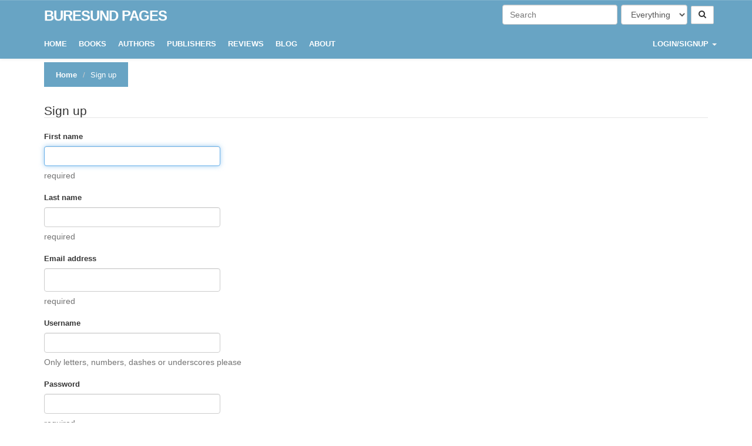

--- FILE ---
content_type: text/html; charset=utf-8
request_url: https://www.buresund.com/accounts/signup/
body_size: 9249
content:
<!doctype html>
<html lang="en">


<head>
    <meta http-equiv="Content-type" content="text/html; charset=utf-8">
    <meta name="viewport" content="width=device-width, initial-scale=1.0">
    <meta name="keywords" content="">
    <meta name="description" content="">
    <title>Sign up | Buresund Pages</title>
    <link rel="shortcut icon" href="/static/img/favicon.ico">

    <!--  -->
        <link rel="alternate" type="application/rss+xml" title="RSS" href="/blog/feeds/rss/">
        <link rel="alternate" type="application/atom+xml" title="Atom" href="/blog/feeds/atom/">
    <!--  -->

        <!-- link rel="stylesheet" href="/static/css/bootstrap.css" -->
	<link rel="stylesheet" href="https://maxcdn.bootstrapcdn.com/bootstrap/3.2.0/css/bootstrap.min.css">
        <link rel="stylesheet" href="/static/css/mezzanine.css">
        <!-- link rel="stylesheet" href="/static/css/bootstrap-theme.css" -->
	<link rel="stylesheet" href="https://maxcdn.bootstrapcdn.com/bootstrap/3.2.0/css/bootstrap-theme.min.css">
        <link rel="stylesheet" href="/static/css/fancybox/jquery.fancybox.css">
        <link rel="stylesheet" href="/static/css/style.css"> <!-- The Box is Here! -->
        <link rel="stylesheet" href="/static/skins/default.css">

        

        <script src="/static/mezzanine/js/jquery-3.4.1.js"></script>
	<script src="https://maxcdn.bootstrapcdn.com/bootstrap/3.2.0/js/bootstrap.min.js"></script>
        <!-- script src="/static/js/bootstrap.js"></script -->

        <script src="/static/CACHE/js/output.e5b911745986.js"></script>

        

    <!--[if lt IE 9]>
    <script src="/static/js/html5shiv.js"></script>
    <script src="/static/js/respond.min.js"></script>
    <![endif]-->

    
</head>

<body id="account">
    <div id="wrapper">
        <header>
            <div class="navbar navbar-default navbar-fixed-top" role="navigation">
                <div class="container">
                    <div class="navbar-header">
                        <button type="button" class="navbar-toggle" data-toggle="collapse" data-target=".navbar-collapse">
                            <span class="sr-only">Toggle Navigation</span>
                            <span class="icon-bar"></span>
                            <span class="icon-bar"></span>
                            <span class="icon-bar"></span>
                        </button>
                        
<form action="/search/" class="navbar-form navbar-right" role="search">

<div class="form-group">
    <input class="form-control" placeholder="Search" type="text" name="q" value="">
</div>


    
    <div class="form-group">
    <select class="form-control" name="type">
        <option value="">Everything</option>
        
        <option value="books.Author"
            >
            Authors
        </option>
        
        <option value="blog.BlogPost"
            >
            Blog posts
        </option>
        
        <option value="books.Book"
            >
            Books
        </option>
        
        <option value="pages.Page"
            >
            Pages
        </option>
        
        <option value="books.Review"
            >
            Reviews
        </option>
        
    </select>
    </div>
    



<button type="submit" class="btn btn-default">
    <i id="navbar-search-btn" class="fa fa-search"></i> 
</button>

<!--<input type="submit" class="btn btn-default" value="Go">-->

</form>

                        
                        <div>
                            <a class="navbar-brand" href="/">Buresund Pages</a>
                            
                        </div>
                        
                    </div>
                    <div class="navbar-collapse collapse">
                        
<ul class="nav navbar-nav navbar-left"><li id="dropdown-menu-home"><a href="/homepage/">Home</a></li><li class="
               "
        id="books"><a href="/books/"
        >
            Books
            
        </a></li><li class="
               "
        id="authors"><a href="/authors/"
        >
            Authors
            
        </a></li><li class="
               "
        id="publishers"><a href="/publishers/"
        >
            Publishers
            
        </a></li><li class="
               "
        id="reviews"><a href="/reviews/"
        >
            Reviews
            
        </a></li><li class="
               "
        id="blog"><a href="/blog/"
        >
            Blog
            
        </a></li><li class="
               "
        id="about"><a href="/about/"
        >
            About
            
        </a></li></ul><ul class="nav navbar-nav navbar-right"><li class="dropdown"></li><li class="dropdown"><a class="dropdown-toggle" data-toggle="dropdown" href="#">LOGIN/SIGNUP
        <span class="caret"></span></a><ul class="dropdown-menu"><li><a href="/accounts/login/" style=>Login</a></li><li><a href="/accounts/signup/">Signup</a></li><li><a href="/accounts/password/reset/">Reset Password</a></li></ul></li></ul>

                    </div>
                </div>
            </div>
        </header>

        <div class="container">

            
                
            

            

            
                <section id="inner-headline">
                    <div class="row">
                        <div class="col-lg-12">
                            <ul class="breadcrumb">
                                <li id="breadcrumb-menu-home"><a href="/homepage/"><strong>Home</strong></a></li><li>Sign up</li>
                            </ul>
                        </div>
                    </div>
                </section>
            
        </div>

        <div class="container">
            <div class="row">

                <!--<div class="col-md-2 col-lg-2 left">
                    
                </div> -->

                <div class="col-md-12 col-lg-12 middle">
                    


    






<form method="post">
    <fieldset>
    <legend>Sign up</legend>
    



<input type="hidden" name="referrer" value="">
<input type="hidden" name="csrfmiddlewaretoken" value="qo9XQePB78kxvckTfelGHpx58099voCkc4zEAfDrqdCQ0OeGOeChbjHICn59ikHc">




<div class="form-group input_id_first_name 
    ">
    <label class="control-label" for="id_first_name">First name</label>
    <input type="text" name="first_name" maxlength="150" autofocus="" required id="id_first_name">
    
    <p class="help-block">required</p>
    
</div>



<div class="form-group input_id_last_name 
    ">
    <label class="control-label" for="id_last_name">Last name</label>
    <input type="text" name="last_name" maxlength="150" required id="id_last_name">
    
    <p class="help-block">required</p>
    
</div>



<div class="form-group input_id_email 
    ">
    <label class="control-label" for="id_email">Email address</label>
    <input type="email" name="email" maxlength="254" required id="id_email">
    
    <p class="help-block">required</p>
    
</div>



<div class="form-group input_id_username 
    ">
    <label class="control-label" for="id_username">Username</label>
    <input type="text" name="username" maxlength="150" required id="id_username">
    
    <p class="help-block">Only letters, numbers, dashes or underscores please</p>
    
</div>



<div class="form-group input_id_password1 
    ">
    <label class="control-label" for="id_password1">Password</label>
    <input type="password" name="password1" autocomplete="off" required id="id_password1">
    
    <p class="help-block">required</p>
    
</div>



<div class="form-group input_id_password2 
    ">
    <label class="control-label" for="id_password2">Password (again)</label>
    <input type="password" name="password2" autocomplete="off" required id="id_password2">
    
    <p class="help-block">required</p>
    
</div>



<div class="form-group input_id_captcha_1 
    ">
    <label class="control-label" for="id_captcha">Captcha</label>
    <img src="/captcha/image/edad7019f85af51fee62ace0a35d8e68c6ec35b0/" alt="captcha" class="captcha" />
<input type="hidden" name="captcha_0" value="edad7019f85af51fee62ace0a35d8e68c6ec35b0" required id="id_captcha_0"><input type="text" name="captcha_1" required id="id_captcha_1" autocapitalize="off" autocomplete="off" autocorrect="off" spellcheck="false">
    
    <p class="help-block">required</p>
    
</div>



    <div class="form-group">
        
        <input class="btn btn-primary btn-lg" type="submit" value="Sign up">
        
    </div>
    </fieldset>
</form>

    
    <p>After signing up, your account will be reviewed for approval. You'll receive an email when your account is activated.</p>
    



                </div>
            </div>
        </div>

        <footer>
            <div class="copyright">
                <em>Copyright &copy; Roland Buresund 1997-2026</em>
            </div>
        </footer>

        
            







<script>
(function(i,s,o,g,r,a,m){i['GoogleAnalyticsObject']=r;i[r]=i[r]||function(){
(i[r].q=i[r].q||[]).push(arguments)},i[r].l=1*new Date();a=s.createElement(o),
m=s.getElementsByTagName(o)[0];a.async=1;a.src=g;m.parentNode.insertBefore(a,m)
})(window,document,'script','//www.google-analytics.com/analytics.js','ga');

ga('create', '2641473', 'auto');
ga('send', 'pageview');
</script>


        
    </body>
</html>


--- FILE ---
content_type: text/css
request_url: https://www.buresund.com/static/css/mezzanine.css
body_size: 10701
content:

/*========================================
        MEZZANINE GENERAL STYLES
==========================================*/

body {
  /* padding-top: 50px; */
  line-height: 165%;
}
h1 {
  margin-bottom: 15px;
}
.alert {
  padding: 5px 10px;
}
.alert-dismissable .close {
  right: 0;
}
ul, ol {
  padding-left:20px;
}
.tree {
  padding: 5px 0;
}
.tree ul a {
  padding: 7px 15px;
}
.navlist-menu-level-0 {
  margin:-5px 0;
}
.navbar-text {
  font-style: italic;
  font-size: 11px;
  color: #aaa !important;
  line-height: 100%;
  padding-top: 5px;
  margin:15px 20px 0 5px;
}
.navbar-form.navbar-right {
  padding-right: 0;
  margin-right: -10px;
}
.navbar-form.navbar-right .form-group {
  margin-right: 2px;
}
.messages {
  margin-top: 20px;
}
.tree > .nav .nav > li {
  padding-left: 15px;
}
.tree .active > a {
  background-color: #EEEEEE;
}
.tree .active-branch > a {
  font-weight: bold;
}
.breadcrumb > li + li:before {
  padding: 0 5px 0 10px;
}
.nav-footer {
  display: table;
  margin: 0 auto;
}
.nav-footer > ul {
  display: inline-block;
  width: 120px;
  margin-left: 50px;
  vertical-align: top;
}
.nav-footer > ul > li {
  padding: 10px 0;
}
footer {
  background-color: #F8F8F8;
  border-top: 1px solid #E7E7E7;
  margin-top: 15px;
  padding: 15px 0 30px;
}
footer .separator {
  opacity: 0.3;
  margin: 0 10px;
}
.site-info {
  font-size: 90%;
  margin-top: 15px;
}
.panel-body > h1:first-child,
.panel-body > h2:first-child,
.panel-body > h3:first-child {
  margin-top: 0;
}
img.pull-left {
  margin-right: 10px;
  margin-bottom: 5px;
}
.middle img {
  max-width: 100%;
}
.user-panel p {
  margin-bottom:3px;
}
.user-panel .btn {
  margin: 5px 5px 5px 0;
}
/* Style error messages as danger alerts */
.alert-error {
  color: #b94a48;
  background-color: #f2dede;
  border-color: #eed3d7;
}
.alert-error hr {
  border-top-color: #e6c1c7;
}
.alert-error .alert-link {
  color: #953b39;
}
.timespan {
  color: #888;
}
#search-results h5 {
  margin-top: 20px;
}
#search-results p {
  margin: 3px 0;
}

/*========================================
          MULTI-LEVEL DROP-DOWN NAV
==========================================*/
.nav > li > a.dropdown-toggle:hover{
  background-color: #e7e7e7;
  color: #555;
}
.dropdown-submenu {
  position: relative;
}
.dropdown-submenu > .dropdown-menu {
  top: 0;
  left: 100%;
  margin-top: -6px;
  margin-left: -1px;
  border-top-left-radius: 0;
}
.dropdown-submenu:hover > .dropdown-menu {
  display: block;
}
.dropdown-submenu > a:after {
  display: inline-block;
  content: " ";
  float: right;
  width: 0;
  height: 0;
  border-color: transparent;
  border-style: solid;
  border-width: 4px 0 4px 4px;
  border-left-color: #777;
  margin-top: 5px;
  margin-right: -10px;
}
.dropdown-submenu > a:hover:after {
  border-left-color: #333;
}
.dropdown-submenu.active > a:after {
  border-left-color: #fff;
}
.dropdown-submenu.pull-left {
  float: none;
}
.dropdown-submenu.pull-left > .dropdown-menu {
  left: -100%;
  margin-left: 10px;
  border-top-right-radius: 0;
}

/*========================================
            MEZZANINE BLOG
==========================================*/

.blog-list-detail {
  border-bottom: 1px dashed #CCCCCC;
  margin-bottom: 30px;
  padding-bottom: 15px;
}
.post-meta {
  font-weight: 700;
  margin-bottom: 15px;
  font-size: 14px;
}
.post-meta > a {
  color: #666;
}
.share-facebook, .share-twitter,
.share-facebook:hover, .share-twitter:hover {
  color: #fff;
  font-weight: 700;
}
.share-facebook {
  background-color: #4667A6;
}
.share-twitter {
  background-color: #00A3D4;
}
.tag-cloud li {
  padding-left: 0;
}
.tag-weight-1 {
  font-size: 90%;
}
.tag-weight-2 {
  font-size: 120%;
}
.tag-weight-3 {
  font-size: 150%;
}
.tag-weight-4 {
  font-size: 180%;
}
.tags li {
  padding-left: 0;
}
.recent-posts img {
    margin: 2px;
}

/*========================================
            MEZZANINE FORMS
==========================================
  These rules mirror the rules for .form-control included with
  Bootstrap. They are needed because we can not directly apply
  CSS classes to the form fields when rendering them in the template.
  They also cover special cases for date and date/time inputs.
*/

.form-group > input[type="text"],
.form-group > input[type="password"],
.form-group > input[type="datetime"],
.form-group > input[type="datetime-local"],
.form-group > input[type="date"],
.form-group > input[type="month"],
.form-group > input[type="time"],
.form-group > input[type="week"],
.form-group > input[type="number"],
.form-group > input[type="email"],
.form-group > input[type="url"],
.form-group > input[type="search"],
.form-group > input[type="tel"],
.form-group > input[type="color"],
.form-group > select,
.form-group > textarea {
  display: block;
  width: 100%;
  max-width: 300px;
  height: 34px;
  padding: 6px 12px;
  font-size: 14px;
  line-height: 1.428571429;
  color: #555555;
  vertical-align: middle;
  background-color: #ffffff;
  border: 1px solid #cccccc;
  border-radius: 4px;
  -webkit-box-shadow: inset 0 1px 1px rgba(0, 0, 0, 0.075);
          box-shadow: inset 0 1px 1px rgba(0, 0, 0, 0.075);
  -webkit-transition: border-color ease-in-out.15s, box-shadow ease-in-out 0.15s;
          transition: border-color ease-in-out 0.15s, box-shadow ease-in-out 0.15s;
}
.form-group > input[type="text"]:focus,
.form-group > input[type="password"]:focus,
.form-group > input[type="datetime"]:focus,
.form-group > input[type="datetime-local"]:focus,
.form-group > input[type="date"]:focus,
.form-group > input[type="month"]:focus,
.form-group > input[type="time"]:focus,
.form-group > input[type="week"]:focus,
.form-group > input[type="number"]:focus,
.form-group > input[type="email"]:focus,
.form-group > input[type="url"]:focus,
.form-group > input[type="search"]:focus,
.form-group > input[type="tel"]:focus,
.form-group > input[type="color"]:focus,
.form-group > select:focus,
.form-group > textarea:focus {
  border-color: #66afe9;
  outline: 0;
  -webkit-box-shadow: inset 0 1px 1px rgba(0, 0, 0, 0.075), 0 0 8px rgba(102, 175, 233, 0.6);
          box-shadow: inset 0 1px 1px rgba(0, 0, 0, 0.075), 0 0 8px rgba(102, 175, 233, 0.6);
}
.form-group > textarea {
  height: auto;
  max-width: 400px;
}
.has-error > input[type="text"],
.has-error > input[type="password"],
.has-error > input[type="datetime"],
.has-error > input[type="datetime-local"],
.has-error > input[type="date"],
.has-error > input[type="month"],
.has-error > input[type="time"],
.has-error > input[type="week"],
.has-error > input[type="number"],
.has-error > input[type="email"],
.has-error > input[type="url"],
.has-error > input[type="search"],
.has-error > input[type="tel"],
.has-error > input[type="color"],
.has-error > select,
.has-error > textarea {
  border-color: #a94442;
  -webkit-box-shadow: inset 0 1px 1px rgba(0, 0, 0, 0.075);
          box-shadow: inset 0 1px 1px rgba(0, 0, 0, 0.075);
}
.has-error > input[type="text"]:focus,
.has-error > input[type="password"]:focus,
.has-error > input[type="datetime"]:focus,
.has-error > input[type="datetime-local"]:focus,
.has-error > input[type="date"]:focus,
.has-error > input[type="month"]:focus,
.has-error > input[type="time"]:focus,
.has-error > input[type="week"]:focus,
.has-error > input[type="number"]:focus,
.has-error > input[type="email"]:focus,
.has-error > input[type="url"]:focus,
.has-error > input[type="search"]:focus,
.has-error > input[type="tel"]:focus,
.has-error > input[type="color"]:focus,
.has-error > select:focus,
.has-error > textarea:focus {
  border-color: #843534;
  -webkit-box-shadow: inset 0 1px 1px rgba(0, 0, 0, 0.075), 0 0 6px #d59392;
          box-shadow: inset 0 1px 1px rgba(0, 0, 0, 0.075), 0 0 6px #d59392;
}
.multiplechoicefield > ul, .choicefield > ul{
  margin: 0;
  padding: 0;
}
.multiplechoicefield > ul > li, .choicefield > ul > li{
  list-style: none;
  display: inline-block;
}
.multiplechoicefield > ul label, .choicefield > ul label {
  display: inline-block;
  padding-right: 20px;
  margin-bottom: 0;
  font-weight: normal;
  vertical-align: middle;
  cursor: pointer;
}
.datefield, .datetimefield {
  max-width: 450px;
}
.datefield > select {
  display: inline-block;
  width: 30%;
  margin-right: 2%;
}
.datefield > label, .datefield > .help-block,
.datetimefield > label, .datetimefield > .help-block {
  display: block;
}
.datetimefield > select {
  display: inline-block;
  margin-right: 2%;
  width: 22%;
}
.datetimefield > input[type="text"] {
  display: inline-block;
  width: 25%;
}
.form-actions {
  background-color: #F8F8F8;
  border-top: 1px solid #E7E7E7;
  padding: 20px;
  margin-bottom: 15px;
  border-radius: 5px;
}
/* We apply the clearfix hack to .form-actions because we often
float the buttons inside it. This prevents collapsing. */
.form-actions:before,
.form-actions:after {
  display: table;
  content: " ";
}

.form-actions:after {
  clear: both;
}

/*========================================
          MEZZANINE GALLERY
==========================================*/

.gallery .thumbnail {
  margin: 15px 0;
}
.gallery .thumbnail > img {
  width: 100%;
}

/*========================================
          MEZZANINE GENERIC
==========================================*/

#comments, .rating {
  margin:20px 0;
}
.rating span, .rating form {
  display: inline-block;
}
.rating ul {
  padding-left: 0;
  list-style: none;
}
.rating li {
  display: inline-block;
  margin: 0 5px;
}
.comment .rating {
  margin-top: 5px;
}
.comment-author {
  border: 1px solid #DDD;
  border-radius: 4px;
  box-shadow: 0 1px 1px rgba(0, 0, 0, 0.05);
  padding: 15px;
  margin-bottom: 30px;
  background-color: #FEFFEE;
}

/*========================================
          MEZZANINE TWEETS
==========================================*/

.tweeter-image {
  width: 32px;
  height: 32px;
}
.tweet {
  margin-bottom: 20px;
}
.tweet h4 {
  margin-bottom:2px;
  font-size:17px;
}
.tweet h4 small {
  display:block;
  line-height:150%;
}
.tweet p {
  font-size:13px;
  line-height:160%;
}
.tweet h6 {
  margin:5px 0 10px 0;
}
.tweet .glyphicon {
  margin:0 3px;
}

/*========================================
          MEZZANINE ACCOUNTS
==========================================*/

.profile-image > img {
  margin-bottom: 20px;
}

/*========================================
          RESPONSIVE TWEAKS
==========================================*/

/* Display dropdowns on hover only in desktops (md and lg classes) */
@media (min-width: 768px) {
  .navbar-nav > li.dropdown:hover > ul.dropdown-menu {
    display: block;
  }
}
.tree {display:none;}
@media (min-width: 992px) {
  .tree {display:block;}
}
.navbar .container {width:100%;}
@media (min-width: 992px) {
  .navbar .container {width:970px;}
}
@media (min-width: 1200px) {
  .navbar .container {width:1170px;}
}


--- FILE ---
content_type: text/css
request_url: https://www.buresund.com/static/css/style.css
body_size: 32177
content:
/* ==== Google font ==== */
@import url('http://fonts.googleapis.com/css?family=Noto+Serif:400,400italic,700|Open+Sans:300,400,600,700');

/* === prettify === */
@import url('../js/google-code-prettify/prettify.css');
/* === fontawesome === */
@import url('font-awesome.css');
/* === custom icon === */
@import url('custom-fonts.css');
/* ==== overwrite bootstrap standard ==== */
@import url('overwrite.css');
@import url('animate.css');

/* ===================================
1. General
==================================== */

body {
	font-family:'Open Sans', Arial, sans-serif;
	font-size:14px;
	font-weight:300;
	line-height:1.6em;
	color:#656565;
}

a:active {
	outline:0;
}

.clear {
	clear:both;
}

h1,h2, h3, h4, h5, h6 {
	font-family:'Open Sans', Arial, sans-serif;
	font-weight:700;
	line-height:1.1em;
	color:#333;
	margin-bottom: 20px;
}

/* ===================================
2. layout
==================================== */

.container {
	padding:0 20px 0 20px;
	position:relative;
}

#wrapper{
	width:100%;
	margin:0;	
	padding:0;
}


.row,.row-fluid {
	margin-bottom:30px;
}

.row .row,.row-fluid .row-fluid{
	margin-bottom:30px;
}

.row.nomargin,.row-fluid.nomargin {
	margin-bottom:0;
}



/* ===================================
3. Responsive media
==================================== */

.video-container,.map-container,.embed-container 		{ position:relative; margin:0 0 15px 0;	padding-bottom:51%; padding-top:30px; height:0; overflow:hidden; border:none; }
.embed-container iframe,
.embed-container object,
.embed-container embed,
.video-container iframe,
.map-container iframe,
.map-container object,
.map-container embed,
.video-container object,  
.video-container embed 					{ position:absolute; top:0; left:0; width:100%; height:100%; }
iframe {
	border:none;
}

img.img-polaroid {
	margin:0 0 20px 0;
}
.img-box {
	max-width:100%;
}
/* ===================================
4. Header
==================================== */

/* --- header -- */

.navbar-header {
    float: initial;
}



header .navbar {
    margin-bottom: 0;
}

.navbar-default {
    border: none;
}

.navbar-brand {
    color: #222;
	text-transform: uppercase;
    font-size: 24px;
    font-weight: 700;
    line-height: 1em;
	letter-spacing: -1px;
    margin-top: 30px;
    padding: 0 0 0 15px;
}


header .navbar-collapse  ul.navbar-nav {
    float: left;
    margin-left: 0;
}

header .navbar-default{
    background-color: #fff;
}

header .nav li a:hover,
header .nav li a:focus,
header .nav li.active a,
header .nav li.active a:hover,
header .nav li a.dropdown-toggle:hover,
header .nav li a.dropdown-toggle:focus,
header .nav li.active ul.dropdown-menu li a:hover,
header .nav li.active ul.dropdown-menu li.active a{
    -webkit-transition: all .3s ease;
    -moz-transition: all .3s ease;
    -ms-transition: all .3s ease;
    -o-transition: all .3s ease;
    transition: all .3s ease;
}


header .navbar-default .navbar-nav > .open > a,
header .navbar-default .navbar-nav > .open > a:hover,
header .navbar-default .navbar-nav > .open > a:focus {
    -webkit-transition: all .3s ease;
    -moz-transition: all .3s ease;
    -ms-transition: all .3s ease;
    -o-transition: all .3s ease;
    transition: all .3s ease;
}


header .navbar {
    min-height: 100px;
}

header .navbar-nav > li  {
    /* padding-bottom: 30px;
    padding-top: 30px; */
}

header  .navbar-nav > li > a {
    padding-bottom: 6px;
    padding-top: 5px;
    margin-left: 2px;
    line-height: 30px;
	font-weight: 700;
    -webkit-transition: all .3s ease;
    -moz-transition: all .3s ease;
    -ms-transition: all .3s ease;
    -o-transition: all .3s ease;
    transition: all .3s ease;
}


.dropdown-menu li a:hover {
    color: #fff !important;
}

header .nav .caret {
    border-bottom-color: #f5f5f5;
    border-top-color: #f5f5f5;
}
.navbar-default .navbar-nav > .active > a,
.navbar-default .navbar-nav > .active > a:hover,
.navbar-default .navbar-nav > .active > a:focus {
  background-color: #fff;
}
.navbar-default .navbar-nav > .open > a,
.navbar-default .navbar-nav > .open > a:hover,
.navbar-default .navbar-nav > .open > a:focus {
  background-color:  #fff;
}	
	

.dropdown-menu  {
    box-shadow: none;
    border-radius: 0;
	border: none;
}

.dropdown-menu li:last-child  {
	padding-bottom: 0 !important;
	margin-bottom: 0;
}

header .nav li .dropdown-menu  {
   padding: 0;
}

header .nav li .dropdown-menu li a {
   line-height: 28px;
   padding: 3px 12px;
}

/* --- menu --- */

header .navigation {
	float:right;
}

header ul.nav li {
	border:none;
	margin:0;
}

header ul.nav li a {	
	font-size:12px;
	border:none;
	font-weight:700;
	text-transform:uppercase;
}

header ul.nav li ul li a {	
	font-size:12px;
	border:none;
	font-weight:300;
	text-transform:uppercase;
}


.navbar .nav > li > a {
  color: #111;
  text-shadow: none;
}

.navbar .nav a:hover {
	background:none;
}

.navbar .nav > .active > a,.navbar .nav > .active > a:hover {
	background:none;
	font-weight:700;
}

.navbar .nav > .active > a:active,.navbar .nav > .active > a:focus {
	background:none;
	outline:0;
	font-weight:700;
}

.navbar .nav li .dropdown-menu {
	z-index:2000;
}

header ul.nav li ul {
	margin-top:1px;
}
header ul.nav li ul li ul {
	margin:1px 0 0 1px;
}
.dropdown-menu .dropdown i {
	position:absolute;
	right:0;
	margin-top:3px;
	padding-left:20px;
}

.navbar .nav > li > .dropdown-menu:before {
  display: inline-block;
  border-right: none;
  border-bottom: none;
  border-left: none;
  border-bottom-color: none;
  content:none;
}



ul.nav li.dropdown a {
	z-index:1000;
	display:block;
}

 select.selectmenu {
	display:none;
}

/* ===================================
5. Section: Featured
==================================== */

#featured{
	width: 100%;
	background:#fcfcfc;
	position:relative;
	margin:0;
	padding:0;
}

/* ===================================
6. Sliders
==================================== */
/* --- flexslider --- */

#featured .flexslider {
	padding:0;
	margin: 50px 0 30px; 
	background: #fff; 
	position: relative; 
	zoom: 1;
}

.flex-caption {background:none; -ms-filter:progid:DXImageTransform.Microsoft.gradient(startColorstr=#4C000000,endColorstr=#4C000000); filter:progid:DXImageTransform.Microsoft.gradient(startColorstr=#4C000000,endColorstr=#4C000000); zoom: 1;}
.flex-caption { bottom: 35px; background-color: rgba(0, 0, 0, 0.8); color: #fff; margin: 0; padding: 25px 25px 25px 30px; position: absolute; right: 0; width: 295px;}
.flex-caption h3 {color: #fff; letter-spacing: 1px; margin-bottom: 8px; text-transform: uppercase;}
.flex-caption p {margin: 0 0 15px;}



/* ===================================
7. Section: call action
==================================== */
section.callaction {
	background:#f9f9f9;
	padding:50px 0 0 0;
}



/* ===================================
8. Section: Content
==================================== */

#content {
	position:relative;
	background:#fff;
	padding:50px 0 40px 0;
}

#content img {
	max-width:100%;
	height:auto;
}

/* --- Call to action --- */

.cta-text {
	text-align: center;
	margin-top:10px;
}


.big-cta .cta {
	margin-top:10px;
}

/* --- box --- */

.box {
	width: 100%;
}
.box-gray  {
	background: #f8f8f8;
	padding: 20px 20px 30px;
}
.box-gray  h4,.box-gray  i {
	margin-bottom: 20px;
}
.box-bottom {
	padding: 20px 0;
	text-align: center;
}
.box-bottom a {
	color: #fff;
	font-weight: 700;
}
.box-bottom a:hover {
	color: #eee;
	text-decoration: none;
}


/* ===================================
9. Section: Bottom
==================================== */

#bottom {
	background:#fcfcfc;
	padding:50px 0 0;

}
/* twitter */
#twitter-wrapper {
    text-align: center;
    width: 70%;
    margin: 0 auto;
}
#twitter em {
    font-style: normal;
    font-size: 13px;
}

#twitter em.twitterTime a {
	font-weight:600;
}

#twitter ul {
    padding: 0;
	list-style:none;
}
#twitter ul li {
    font-size: 20px;
    line-height: 1.6em;
    font-weight: 300;
    margin-bottom: 20px;
    position: relative;
    word-break: break-word;
}


/* ===================================
10. Inner - Section: page headline
==================================== */

#inner-headline{
	/* background:#fff; */
	position:relative;
	margin:0;
	padding:0;
	/* color:#fefefe; */
}


#inner-headline .inner-heading h2 {
	color:#fff;
	margin:20px 0 0 0;
}

/* --- breadcrumbs --- */
#inner-headline ul.breadcrumb {
	margin:30px 0 0;
	float:left;
}

#inner-headline ul.breadcrumb li {
	margin-bottom:0;
	padding-bottom:0;
}
#inner-headline ul.breadcrumb li {
	font-size:13px;
	color:#fff;
}

#inner-headline ul.breadcrumb li i{
	color:#dedede;
}

#inner-headline ul.breadcrumb li a {
	color:#fff;
}

ul.breadcrumb li a:hover {
	text-decoration:none;
}

/* ============================
11. Forms
============================= */

/* --- contact form  ---- */
form#contactform input[type="text"],input[type="url"],input[type="email"] {
  width: 100%;
  border: 1px solid #f5f5f5;
  min-height: 40px;
  padding-left:20px;
  font-size:13px;
  padding-right:20px;
  -webkit-box-sizing: border-box;
     -moz-box-sizing: border-box;
          box-sizing: border-box;

}

form#contactform textarea {
border: 1px solid #f5f5f5;
  width: 100%;
  padding-left:20px;
  padding-top:10px;
  font-size:13px;
  padding-right:20px;
  -webkit-box-sizing: border-box;
     -moz-box-sizing: border-box;
          box-sizing: border-box;

}

form#contactform .validation {
	font-size:11px;
}

#sendmessage {
	border:1px solid #e6e6e6;
	background:#f6f6f6;
	display:none;
	text-align:center;
	padding:15px 12px 15px 65px;
	margin:10px 0;
	font-weight:600;
	margin-bottom:30px;

}

#sendmessage.show,.show  {
	display:block;
}

/* --- comment form ---- */
form#commentform input[type="text"] {
  width: 100%;
  min-height: 40px;
  padding-left:20px;
  font-size:13px;
  padding-right:20px;
  -webkit-box-sizing: border-box;
     -moz-box-sizing: border-box;
          box-sizing: border-box;
	-webkit-border-radius: 2px 2px 2px 2px;
		-moz-border-radius: 2px 2px 2px 2px;
			border-radius: 2px 2px 2px 2px;

}

form#commentform textarea {
  width: 100%;
  padding-left:20px;
  padding-top:10px;
  font-size:13px;
  padding-right:20px;
  -webkit-box-sizing: border-box;
     -moz-box-sizing: border-box;
          box-sizing: border-box;
	-webkit-border-radius: 2px 2px 2px 2px;
		-moz-border-radius: 2px 2px 2px 2px;
			border-radius: 2px 2px 2px 2px;
}


/* --- search form --- */
.search{
	float:right;
	margin:35px 0 0;
	padding-bottom:0;
}

#inner-headline form.input-append {
	margin:0;
	padding:0;
}



/* ===============================
12. Portfolio
================================ */

.work-nav #filters {
	margin: 0;
	padding: 0;
	list-style: none;
}

.work-nav #filters li {
	margin: 0 10px 30px 0;
	padding: 0;
	float:left;
}

.work-nav #filters li a {
	color: #7F8289;
	font-size: 16px;
	display: block;	
}

.work-nav #filters li a:hover {

}

.work-nav #filters li a.selected {
	color: #DE5E60;
}

#thumbs {
	margin: 0;
	padding: 0;	
}

#thumbs li {
	list-style-type: none;
}

.item-thumbs {
	position: relative;
	overflow: hidden;
	margin-bottom: 30px;
	cursor: pointer;
}

.item-thumbs a + img {
	width: 100%;	
}

.item-thumbs .hover-wrap {
	position: absolute;
	display: block;
	width: 100%;
	height: 100%;
	
	opacity: 0;
	filter: alpha(opacity=0);
	
	-webkit-transition: all 450ms ease-out 0s;	
	   -moz-transition: all 450ms ease-out 0s;
		 -o-transition: all 450ms ease-out 0s;
		    transition: all 450ms ease-out 0s;
		  
	-webkit-transform: rotateY(180deg) scale(0.5,0.5);
	   -moz-transform: rotateY(180deg) scale(0.5,0.5);
		-ms-transform: rotateY(180deg) scale(0.5,0.5);
		 -o-transform: rotateY(180deg) scale(0.5,0.5);
			transform: rotateY(180deg) scale(0.5,0.5);	
}

.item-thumbs:hover .hover-wrap,
.item-thumbs.active .hover-wrap {
	opacity: 1;
	filter: alpha(opacity=100);
	
	-webkit-transform: rotateY(0deg) scale(1,1);
	   -moz-transform: rotateY(0deg) scale(1,1);
		-ms-transform: rotateY(0deg) scale(1,1);
		 -o-transform: rotateY(0deg) scale(1,1);
		    transform: rotateY(0deg) scale(1,1);
}

.item-thumbs .hover-wrap .overlay-img {
	position: absolute;
	width: 50%;
	height: 100%;
	opacity: 0.80;
	filter: alpha(opacity=80);
	background: #000;
}

.item-thumbs .hover-wrap .overlay-img-thumb {
	position: absolute;
	border-radius: 60px;
	top: 50%;
	left: 50%;
	margin: -16px 0 0 -16px;
	color: #fff;
	font-size: 32px;
	line-height: 1em;	
	opacity: 1;
	filter: alpha(opacity=100);
}


/* --- Portolio filter --- */

ul.portfolio-categ{
	margin:10px 0 30px 0;
	padding:0;
	float:left;
	list-style:none;
}

ul.portfolio-categ li{
	margin:0;
	padding:0 20px 0 0;
	float:left;
	list-style:none;
	font-size:13px;
	font-weight:600;
}

ul.portfolio-categ li a{
	display:block;
	padding:35x 0 35x 0;
	color:#353535;
}

ul.portfolio-categ li.active a:hover, ul.portfolio-categ li a:hover,ul.portfolio-categ li a:focus,ul.portfolio-categ li a:active {
	text-decoration:none;
	outline:0;
}
    


/* --- portfolio detail --- */
.top-wrapper {
	margin-bottom:20px;
}

/* ===============================
13. Elements
================================ */

/* --- blockquote --- */
blockquote {
	font-size:16px;
	font-weight:400;
	font-family:'Noto Serif', serif;
	font-style:italic;
	padding-left:0;
	color:#a2a2a2;
	line-height:1.6em;
	border:none;
}

blockquote cite 							{ display:block; font-size:12px; color:#666; margin-top:10px; }
blockquote cite:before 					{ content:"\2014 \0020"; }
blockquote cite a,
blockquote cite a:visited,
blockquote cite a:visited 				{ color:#555; }

/* --- pullquotes --- */

.pullquote-left {
	display:block;
	color:#a2a2a2;
	font-family:'Noto Serif', serif;
	font-size:14px;
	line-height:1.6em;
	padding-left:20px;
}

.pullquote-right {
	display:block;
	color:#a2a2a2;
	font-family:'Noto Serif', serif;
	font-size:14px;
	line-height:1.6em;
	padding-right:20px;
}

/* --- button --- */
.btn-theme {
	color: #fff;
}
.btn-theme:hover {
	color: #eee;
}

/* --- list style --- */

ul.general {
	list-style:none;
	margin-left:0;
}

ul.link-list{
	margin:0;
	padding:0;
	list-style:none;
}

ul.link-list li{
	margin:0;
	padding:2px 0 2px 0;
	list-style:none;
}

footer ul.link-list li a{
	color:#fff;
}
footer ul.link-list li a:hover {
	color:#eee;
}
/* --- Heading style --- */

h4.heading {
	font-weight:700;
}

.heading { margin-bottom: 30px; }

.heading {
	position: relative;
	
}


.widgetheading {
	width:100%;

	padding:0;
}

#bottom .widgetheading {
	position: relative;
	border-bottom: #e6e6e6 1px solid;
	padding-bottom: 9px;
}

aside .widgetheading {
	position: relative;
	border-bottom: #e9e9e9 1px solid;
	padding-bottom: 9px;
}

footer .widgetheading {
	position: relative;
}

footer .widget .social-network {
	position:relative;
}


#bottom .widget .widgetheading span, aside .widget .widgetheading span, footer .widget .widgetheading span {	
	position: absolute;
	width: 60px;
	height: 1px;
	bottom: -1px;
	right:0;

}

/* --- Map --- */
.map{
	position:relative;
	margin-top:-50px;
	margin-bottom:40px;
}

.map iframe{
	width:100%;
	height:450px;
	border:none;
}

.map-grid iframe{
	width:100%;
	height:350px;
	border:none;
	margin:0 0 -5px 0;
	padding:0;
}

/* --- our team --- */

ul.team-detail{
	margin:-10px 0 0 0;
	padding:0;
	list-style:none;
}

ul.team-detail li{
	border-bottom:1px dotted #e9e9e9;
	margin:0 0 15px 0;
	padding:0 0 15px 0;
	list-style:none;
}

ul.team-detail li label {
	font-size:13px;
}

ul.team-detail li h4, ul.team-detail li label{
	margin-bottom:0;
}

ul.team-detail li ul.social-network {
	border:none;
	margin:0;
	padding:0;
}

ul.team-detail li ul.social-network li {
	border:none;	
	margin:0;
}
ul.team-detail li ul.social-network li i {
	margin:0;
}

/* --- Pricing box --- */


.pricing-title{
	background:#fff;
	text-align:center;
	padding:10px 0 10px 0;
}

.pricing-title h3{
	font-weight:600;
	margin-bottom:0;
}

.pricing-offer{
	background: #fcfcfc;
	text-align: center;
	padding:40px 0 40px 0;
	font-size:18px;
	border-top:1px solid #e6e6e6;
	border-bottom:1px solid #e6e6e6;
}

.pricing-box.special .pricing-offer{
	color:#fff;
}

.pricing-offer strong{
	font-size:78px;
	line-height:89px;
}

.pricing-offer sup{
	font-size:28px;
}

.pricing-content{
	background: #fff;
	text-align:center;
	font-size:14px;
}

.pricing-content strong{
color:#353535;
}

.pricing-content ul{
	list-style:none;
	padding:0;
	margin:0;
}

.pricing-content ul li{
	border-bottom:1px solid #e9e9e9;
	list-style:none;
	padding:15px 0 15px 0;
	margin:0 0 0 0;
	color: #888;
}

.pricing-action{
	margin:0;
	background: #fcfcfc;
	text-align:center;
	padding:20px 0 30px 0;
}

.pricing-wrapp{
	margin:0 auto;
	width:100%;
	background:#fd0000;
}

/* --- pricing box alt 1 --- */
.pricing-box-alt {
border: 1px solid #e6e6e6;
	background:#fcfcfc;
	position:relative;
	margin:0 0 20px 0;
	padding:0;
  -webkit-box-shadow: 0 2px 0 rgba(0,0,0,0.03);
  -moz-box-shadow: 0 2px 0 rgba(0,0,0,0.03);
  box-shadow: 0 2px 0 rgba(0,0,0,0.03);
  -webkit-box-sizing: border-box;
  -moz-box-sizing: border-box;
  box-sizing: border-box;
}

.pricing-box-alt .pricing-heading {
	background: #fcfcfc;
	text-align: center;
	padding:40px 0 0px 0;
	display:block;
}
.pricing-box-alt.special .pricing-heading {
	background: #fcfcfc;
	text-align: center;
	padding:40px 0 1px 0;
	border-bottom:none;
	display:block;
	color:#fff;
}
.pricing-box-alt.special .pricing-heading h3 {
	color:#fff;
}

.pricing-box-alt .pricing-heading h3 strong {
	font-size:32px;
	font-weight:700;
	letter-spacing:-1px;
}
.pricing-box-alt .pricing-heading h3 {
	font-size:32px;
	font-weight:300;
	letter-spacing:-1px;
}

.pricing-box-alt .pricing-terms {
	text-align: center;
	background:#333;
	display:block;
	overflow:hidden;
	padding:30px 0 20px;
}

.pricing-box-alt .pricing-terms  h6 {
	font-style:italic;
	margin-top:10px;
	color:#fff;
	
	font-family:'Noto Serif', serif;
}

.pricing-box-alt .icon .price-circled {
    margin: 10px 10px 10px 0;
    display: inline-block !important;
    text-align: center !important;
    color: #fff;
    width: 68px;
    height: 68px;
	padding:12px;
    font-size: 16px;
	font-weight:700;
    line-height: 68px;
    text-shadow:none;
    cursor: pointer;
    background-color: #888;
    border-radius: 64px;
    -moz-border-radius: 64px;
    -webkit-border-radius: 64px;
}

.pricing-box-alt  .pricing-action{
	margin:0;
	text-align:center;
	padding:30px 0 30px 0;
}


/* ===============================
14. Blog & article
================================ */

article{
	margin-bottom:40px;
}

article .post-heading h3 {
	margin-bottom:20px;
}

article .post-heading h3 a {
	font-weight:700;
	color:#353535;
}

article .post-heading h3 a:hover {
	text-decoration:none;
}


/* --- post meta --- */
.post-meta {
	background:#fcfcfc;
	border:1px solid #e6e6e6;
	border-top:none;
	text-align:center;
}

.post-meta .format {
	border-bottom:1px solid #e6e6e6;
	padding:10px 0 10px;
}

.post-meta i{
	margin:0;
}

.post-meta .date {
	border-bottom:1px solid #e6e6e6;
	padding:10px 0 10px;
}

.post-meta .date span {
	text-align:center;
	color:#999;
	font-size:12px;
	font-weight:600;
}

.post-meta .comments {
	padding:10px 0 10px;
}

.post-meta .comments a {
	color:#999;
	font-size:12px;
	font-weight:700;
}

.post-meta .comments a:hover {
	text-decoration:none;
}

/* --- post format --- */

.post-image {
	margin-bottom:20px;
}

.post-quote {
	margin-bottom:20px;
}

.post-video {
	margin-bottom:20px;
}

.post-audio {
	margin-bottom:20px;
}

.post-link {
	margin-bottom:20px;
}

.post-slider {
	margin-bottom:20px;
}


.post-quote blockquote {
	font-size:16px;
	color:#999;
	font-family:'Noto Serif', serif;
	font-style:italic;
	line-height:1.6em;
}


.post-image img:hover {
  -webkit-box-shadow: 0 0 2px #979797;
     -moz-box-shadow: 0 0 2px #979797;
          box-shadow: 0 0 2px #979797;	
  -webkit-transition: all 1s ease-in-out;
  -moz-transition: all 1s ease-in-out;
  -o-transition: all 1s ease-in-out;
  transition: all 1s ease-in-out;
}

ul.meta-post{
	float:left;
	margin: 0;
	padding:0;
	list-style:none;
}

ul.meta-post li{
	float:left;
	margin:0 10px 0 0;
	padding:0;
	list-style:none;
	border-right:1px dotted #e9e9e9;
	padding-right:10px;
}

ul.meta-post li i {
	float:left;
	font-size:12px;
	margin:2px 5px 0 0;
}

ul.meta-post li a{
	color:#999;
	float:left;
	font-size:12px;
	font-weight:600;
}

/* --- single post --- */
.bottom-article{
	overflow: hidden;
	border-top:1px solid #f5f5f5;
	border-bottom:1px solid #f5f5f5;
	padding:10px 0 10px 0;
	margin-top:20px;
}

/* --- author info --- */

.about-author {
	border:1px solid #f5f5f5;
	padding:20px;
	float:left;
	margin-bottom:5px;
}

.about-author h5 {
	margin-bottom:10px;
}



/* --- Comment --- */

.comment-area {
	float:left;
	width:100%;
	margin-top:30px;	
}


.media-content{
	overflow:hidden;
	margin-left:12px;
	border-bottom:1px dotted #d5d5d5;
	padding-bottom:20px;
}

.media-content h6 {
	font-size:14px;
	font-weight:700;
}

.media-content span{
	color:#a9a9a9;
	font-size:14px;
	font-weight:300;
}

.comment-area .thumbnail > img {
  display: block;
	width:60px;
	height:60px;
}
.filter-list{
	margin-top:20px;
}

/* --- pagination --- */

#pagination a,
#pagination span {
    display: block;
    float: left;
    margin: 0 7px 0 0;
    padding: 7px 10px 6px 10px;
    font-size: 12px;
    line-height:12px;
    color: #888;
	font-weight:600;
}

#pagination a:hover {
    color: #fff;
	text-decoration:none;
}

#pagination span.current {
    background: #333;
    color: #fff;
    font-weight: bold;
}


/* ===============================
15. Aside, sidebar
================================ */

aside{
	position:relative;
	margin-bottom:40px;
}

.sidebar-nav{
	float:left;
	width:100%;
}

.right-sidebar{
	border-left:1px solid #f5f5f5;
	padding:0 0 0 30px;
-webkit-box-shadow:inset 1px 0 0 0 rgba(0,0,0,.01);
box-shadow:inset 1px 0 0 0 rgba(0,0,0,.01);

}


.left-sidebar{
	border-right:1px solid #f5f5f5;
	padding:0 30px 0 0;
-webkit-box-shadow:inset 1px 0 0 0 rgba(0,0,0,.01);
box-shadow:inset 1px 0 0 0 rgba(0,0,0,.01);
}


.left-sidebar .widget h3, .left-sidebar .widget .widget-content{
	padding-right:20px;
}



aside .widget {
	margin-bottom:40px;
}


ul.cat, ul.recent, ul.folio-detail, ul.contact-info{
	margin:0;
	padding:0;
	list-style:none;
}

ul.cat li, ul.recent li, ul.folio-detail li, ul.contact-info li{
	margin:0 0 15px 0;
	list-style:none;
}

ul.cat li a, ul.folio-detail li a{
	color:#656565;
}

ul.folio-detail li label{
	display:inline;
	cursor:default;
	color:#353535;
	font-weight:bold;
}

.widget ul.recent li {
	margin-bottom:55px;
}

ul.recent li h6 {
	margin:0 0 10px 0;
}

ul.recent li h6 a{
	color:#353535;
	font-size:16px;
	font-weight:600;
}


.widget ul.tags {
	list-style:none;
	margin:0;
	margin-left: 0;
	padding-left:0;
}

.widget ul.tags li {
	margin:0 5px 15px 0;
	display:inline-block;
}


.widget ul.tags li a {
	background:#e6e6e6;
	color:#333;
	padding:5px 10px;
}

.widget ul.tags li a:hover {
	text-decoration:none;
	color:#fff;
}

/* ===== Widgets ===== */

/* --- flickr --- */
.widget .flickr_badge {
	width:100%;
}
.widget .flickr_badge img { margin: 0 9px 20px 0; }

footer .widget .flickr_badge {
    width: 100%;
}
footer .widget .flickr_badge img {
    margin: 0 9px 20px 0;
}

.flickr_badge img {
    width: 50px;
    height: 50px;
    float: left;
	margin: 0 9px 20px 0;
}

/* --- latest tweet widget --- */

.twitter ul{
	margin-left:0;
	list-style:none;
}

.twitter  img{
    float: left;
    margin-right: 15px;
}
.twitter span.tweet_time{
    display: block;
    padding-bottom: 5px;

}
.twitter li{    
    border-bottom: 1px dashed #efefef;    
    padding-bottom: 20px;
    margin-bottom: 20px;
    list-style: none;
}
.twitter li:last-child{border: none;}

/* --- Recent post widget --- */

.recent-post{
	margin:20px 0 0 0;
	padding:0;
	line-height:18px;
}

.recent-post h5 a:hover {
	text-decoration:none;
}

.recent-post .text h5 a {
	color:#353535;
}


ul.time-post{
	float:left;
	width:120px;
	padding:0;
	list-style:none;
	margin:0 20px 0 0;
	text-align:center;
	color: #0e0f0f;
}

ul.time-post li{
	float:none;
	background:#f8f8f8;
	list-style:none;
	margin:0 0 2px 0;
	padding:0;
}

ul.time-post li a img:hover{
	opacity: 0.8; 
	/* For IE 5-7 */
	filter: progid:DXImageTransform.Microsoft.Alpha(Opacity=80);
	/* For IE 8 8 */
	-MS-filter: "progid:DXImageTransform.Microsoft.Alpha(Opacity=80)";	
}
 	
ul.time-post li.time{
	float:none;
	padding:5px 0 5px 0;
	text-shadow: none;	
}

.recent-post ul.time-post li.time{
	color:#121214;
}

.post-meta{
	margin-bottom:20px;
}

.post-meta span{
	padding:0 10px 0 10px;
	margin-bottom:10px;
}

.post-meta span a{
	color:#919191;
}

.post-meta strong{
	font-weight:200px;
	color:#c7c7c7;
}

.item .text {
	margin-left:140px;
	margin-bottom:20px;
}

/* ===============================
16. Footer
================================ */

footer{
	padding:50px 0 0 0;
	color:#f8f8f8;
}

footer a {
	color:#fff;
}

footer a:hover {
	color:#eee;
}

footer h1, footer h2, footer h3, footer h4, footer h5, footer h6{
	color:#fff;
}

footer address {
	line-height:1.6em;
}

footer h5 a:hover, footer a:hover {
	text-decoration:none;
}

ul.social-network {
	list-style:none;
	margin:0;
}

ul.social-network li {
	display:inline;
	margin: 0 5px;
}

#sub-footer{
	text-shadow:none;
	color:#f5f5f5;
	padding:0;
	padding-top:30px;
	margin:20px 0 0 0;
}

#sub-footer p{
	margin:0;
	padding:0;
}

#sub-footer span{
	color:#f5f5f5;
}

.copyright {
	text-align:left;
	font-size:12px;
}

#sub-footer ul.social-network {
	float:right;
}


/* ===============================
 Live preview purpose
================================ */
/* --- buttons --- */

.bs-docs-example {
	margin:0 0 10px 0;
}

.demobtn a.btn {
	margin:0 10px 10px 0;
}

section.demogrid .col-lg-1,section.demogrid .col-lg-2,section.demogrid .col-lg-3,section.demogrid .col-lg-4,section.demogrid .col-lg-5,section.demogrid .col-lg-6,section.demogrid .col-lg-7,section.demogrid .col-lg-8,section.demogrid .col-lg-9,section.demogrid .col-lg-10,section.demogrid .col-lg-11 {
	background:#f6f6f6;
	text-align:center;
	padding:20px 0 20px;
}

section.demogrid .show-grid .row,section.demogrid .show-grid .row-fluid {
	margin-bottom:0;
}

section.demogrid .show-grid .nest {
	background:#ddd;
	text-align:center;
	padding:20px 0 20px;
}

section.demogrid .col-lg-12.nest {
	background:#f6f6f6;
	text-align:center;
	padding:20px 0 0;
}

.demoinline p {
	display:inline;
	margin-right:20px;
}


/* ===============================
17. Divider, Line & Misc
================================ */

.solidline {
	border-top:1px solid #f5f5f5;
	margin:0 0 30px;
}

.dottedline {
	border-top:1px dotted #f5f5f5;
	margin:0 0 30px;
}

.dashedline {
	border-top:1px dashed #f5f5f5;
	margin:0 0 30px;
}

.blankline {
	height:1px;
	margin:0 0 30px;
}


/* scroll to top */
.scrollup{
    position:fixed;
	width:32px;
	height:32px;
    bottom:0px;
    right:20px;
	background: #222;
	
}

a.scrollup {
	outline:0;
	text-align: center;
}

a.scrollup:hover,a.scrollup:active,a.scrollup:focus {
	opacity:1;
	text-decoration:none;
}
a.scrollup i {
	margin-top: 10px;
	color: #fff;
}
a.scrollup i:hover {
	text-decoration:none;
}




/* =============================
18. Position & alignment
============================= */

.absolute{
	position:absolute;
}

.relative{
	position:relative;
}

.aligncenter{
	text-align:center;
}

.aligncenter span{
	margin-left:0;
}

.floatright {
	float:right;
}

.floatleft {
	float:left;
}

.floatnone {
	float:none;
}

.aligncenter {
	text-align:center;
}

/* --- Image allignment style --- */

img.pull-left, .align-left{
	float:left;
	margin:0 15px 15px 0;
}

.widget img.pull-left {
	float:left;
	margin:0 15px 15px 0;
}

img.pull-right, .align-right {
	float:right;
	margin:0 0 15px 15px;
}

article img.pull-left, article .align-left{
	float:left;
	margin:5px 15px 15px 0;
}

article img.pull-right, article .align-right{
	float:right;
	margin:5px 0 15px 15px;
}

/* =============================
20. Spacer, margin
============================= */

.clear-marginbot{
	margin-bottom:0;
}

.marginbot10{
	margin-bottom:10px;
}
.marginbot20{
	margin-bottom:20px;
}
.marginbot30{
	margin-bottom:30px;
}
.marginbot40{
	margin-bottom:40px;
}

.clear-margintop{
	margin-top:0;
}

.margintop10{
	margin-top:10px;
}

.margintop20{
	margin-top:20px;
}

.margintop30{
	margin-top:30px;
}

.margintop40{
	margin-top:40px;
}


/* =============================
21. Media queries 
============================= */

@media (min-width: 768px) and (max-width: 979px) {

	a.detail{
		background:none;
		width:100%;
	}


	
	footer .widget form  input#appendedInputButton {
		  display: block;
		  width: 91%;
		  -webkit-border-radius: 4px 4px 4px 4px;
			 -moz-border-radius: 4px 4px 4px 4px;
				  border-radius: 4px 4px 4px 4px;
	}
	
	footer .widget form  .input-append .btn {
		  display: block;
		  width: 100%;
		  padding-right: 0;
		  padding-left: 0;
		  -webkit-box-sizing: border-box;
			 -moz-box-sizing: border-box;
				  box-sizing: border-box;
				  margin-top:10px;
	}

	ul.related-folio li{
		width:156px;
		margin:0 20px 0 0;
	}	
}

@media (max-width: 767px) {

  body {
    padding-right: 0;
    padding-left: 0;
  }
	.navbar-brand {
		margin-top: 10px;
		border-bottom: none;
	}
	.navbar-header {
		margin-top: 20px;
		border-bottom: none;
	}
	
	.navbar-nav {
		border-top: none;
		float: none;
		width: 100%;
	}

	header .navbar-nav > li  {
		padding-bottom: 0;
		padding-top: 0;
	}
	
	header .nav li .dropdown-menu  {
		margin-top: 0;
	}

	.dropdown-menu {
	  position: absolute;
	  top: 0;
	  left: 40px;
	  z-index: 1000;
	  display: none;
	  float: left;
	  min-width: 160px;
	  padding: 5px 0;
	  margin: 2px 0 0;
	  font-size: 13px;
	  list-style: none;
	  background-color: #fff;
	  background-clip: padding-box;
	  border: 1px solid #f5f5f5;
	  border: 1px solid rgba(0, 0, 0, .15);
	  border-radius: 0;
	  -webkit-box-shadow: 0 6px 12px rgba(0, 0, 0, .175);
			  box-shadow: 0 6px 12px rgba(0, 0, 0, .175);
	}
	

	
	.navbar-collapse.collapse  {
		border: none;
		overflow: hidden;
	}

	
	.box {
		border-bottom:1px solid #e9e9e9;
		padding-bottom:20px;
	}

	#featured .flexslider .slide-caption {
		width: 90%; 
		padding: 2%; 
		position: absolute; 
		left: 0; 
		bottom: -40px; 
	}


	#inner-headline .breadcrumb {
		float:left;
		clear:both;
		width:100%;
	}

	.breadcrumb > li {
		font-size:13px;
	}

	
	ul.portfolio li article a i.icon-48{
		width:20px;
		height:20px;
		font-size:16px;
		line-height:20px;
	}


	.left-sidebar{
		border-right:none;
		padding:0 0 0 0;
		border-bottom: 1px dotted #e6e6e6;
		padding-bottom:10px;
		margin-bottom:40px;
	}
	
	.right-sidebar{
		margin-top:30px;
		border-left:none;
		padding:0 0 0 0;
	}
	
	
	footer .col-lg-1, footer .col-lg-2, footer .col-lg-3, footer .col-lg-4, footer .col-lg-5, footer .col-lg-6, 
	footer .col-lg-7, footer .col-lg-8, footer .col-lg-9, footer .col-lg-10, footer .col-lg-11, footer .col-lg-12{
		margin-bottom:20px;
	}

	#sub-footer ul.social-network {
		float:left;
	}
	

	
  [class*="span"] {
		margin-bottom:20px;
  }

}

@media (max-width: 480px) {
	.bottom-article a.pull-right {
		float:left;
		margin-top:20px;
	}


	.search{
		float:left;
	}

	.flexslider .flex-caption {
		display:none;
	}


	.cta-text {
		margin:0 auto;
		text-align:center;	
	}
	
	ul.portfolio li article a i{
		width:20px;
		height:20px;
		font-size:14px;
	}


}

@media (max-width: 360px) {

}


/* =============================
21. Super custom
============================= */
#navbar-search-btn {
    font-size: 14px;
}

.navbar-brand {
    margin-top: 15px;
    height: auto;
}

body {
    padding-top: 100px;
}

.navbar .nav > li > a {
    color: #fff;
}

.navbar .nav > li > a:hover {
    color: #000 !important;
}

.navbar-default .navbar-nav > .active > a {
    color: #000 !important;
}

.navbar .nav > li:first-child > a {
    margin-left: 0 !important;
}

.copyright {
	text-align: center;
}

footer {
    padding-top: 20px;
    padding-bottom: 20px;
}

#inner-headline ul.breadcrumb {
    margin-top: 6px;
}

header .navbar-default {
    background-color: #68A4C4;
    background-image: none;
}

.navbar-default .navbar-brand {
    color: #fff;
}

.navbar-default .navbar-brand:hover {
    color: #000;
}
